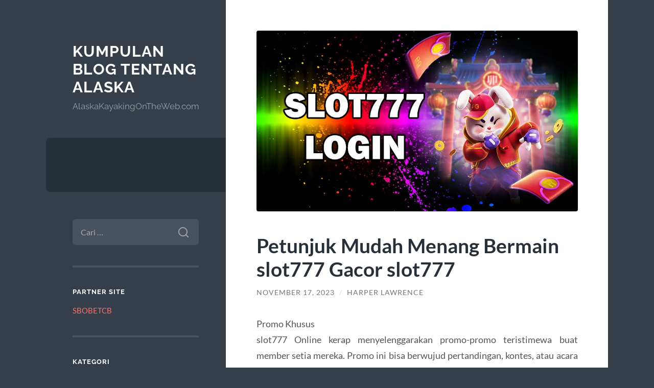

--- FILE ---
content_type: text/html; charset=UTF-8
request_url: https://alaskakayakingontheweb.com/petunjuk-mudah-menang-bermain-slot777-gacor-slot777/
body_size: 12975
content:
<!DOCTYPE html>

<html lang="id">

	<head>

		<meta charset="UTF-8">
		<meta name="viewport" content="width=device-width, initial-scale=1.0" >

		<link rel="profile" href="https://gmpg.org/xfn/11">

		<script type="text/javascript">
/* <![CDATA[ */
(()=>{var e={};e.g=function(){if("object"==typeof globalThis)return globalThis;try{return this||new Function("return this")()}catch(e){if("object"==typeof window)return window}}(),function({ampUrl:n,isCustomizePreview:t,isAmpDevMode:r,noampQueryVarName:o,noampQueryVarValue:s,disabledStorageKey:i,mobileUserAgents:a,regexRegex:c}){if("undefined"==typeof sessionStorage)return;const d=new RegExp(c);if(!a.some((e=>{const n=e.match(d);return!(!n||!new RegExp(n[1],n[2]).test(navigator.userAgent))||navigator.userAgent.includes(e)})))return;e.g.addEventListener("DOMContentLoaded",(()=>{const e=document.getElementById("amp-mobile-version-switcher");if(!e)return;e.hidden=!1;const n=e.querySelector("a[href]");n&&n.addEventListener("click",(()=>{sessionStorage.removeItem(i)}))}));const g=r&&["paired-browsing-non-amp","paired-browsing-amp"].includes(window.name);if(sessionStorage.getItem(i)||t||g)return;const u=new URL(location.href),m=new URL(n);m.hash=u.hash,u.searchParams.has(o)&&s===u.searchParams.get(o)?sessionStorage.setItem(i,"1"):m.href!==u.href&&(window.stop(),location.replace(m.href))}({"ampUrl":"https:\/\/alaskakayakingontheweb.com\/petunjuk-mudah-menang-bermain-slot777-gacor-slot777\/?amp=1","noampQueryVarName":"noamp","noampQueryVarValue":"mobile","disabledStorageKey":"amp_mobile_redirect_disabled","mobileUserAgents":["Mobile","Android","Silk\/","Kindle","BlackBerry","Opera Mini","Opera Mobi"],"regexRegex":"^\\\/((?:.|\\n)+)\\\/([i]*)$","isCustomizePreview":false,"isAmpDevMode":false})})();
/* ]]> */
</script>
<meta name='robots' content='index, follow, max-image-preview:large, max-snippet:-1, max-video-preview:-1' />

	<!-- This site is optimized with the Yoast SEO plugin v26.8 - https://yoast.com/product/yoast-seo-wordpress/ -->
	<title>Petunjuk Mudah Menang Bermain slot777 Gacor slot777 - Kumpulan Blog Tentang Alaska</title>
	<link rel="canonical" href="https://alaskakayakingontheweb.com/petunjuk-mudah-menang-bermain-slot777-gacor-slot777/" />
	<meta property="og:locale" content="id_ID" />
	<meta property="og:type" content="article" />
	<meta property="og:title" content="Petunjuk Mudah Menang Bermain slot777 Gacor slot777 - Kumpulan Blog Tentang Alaska" />
	<meta property="og:description" content="Promo Khusus slot777 Online kerap menyelenggarakan promo-promo teristimewa buat member setia mereka. Promo ini bisa berwujud pertandingan, kontes, atau acara khusus lainnya dengan hadiah menarik seperti uang tunai, smartphone, atau hadiah yang lainnya. Bonus Referal Pemain dapat mendapatkan bonus dengan mengundang teman atau kenalan untuk masuk dan bermain di situs ini. Bonus referal bakal diserahkan [&hellip;]" />
	<meta property="og:url" content="https://alaskakayakingontheweb.com/petunjuk-mudah-menang-bermain-slot777-gacor-slot777/" />
	<meta property="og:site_name" content="Kumpulan Blog Tentang Alaska" />
	<meta property="article:published_time" content="2023-11-17T13:57:27+00:00" />
	<meta property="article:modified_time" content="2023-11-17T13:57:28+00:00" />
	<meta property="og:image" content="https://alaskakayakingontheweb.com/wp-content/uploads/2023/11/ceriabet-2.jpg" />
	<meta property="og:image:width" content="960" />
	<meta property="og:image:height" content="540" />
	<meta property="og:image:type" content="image/jpeg" />
	<meta name="author" content="Harper Lawrence" />
	<meta name="twitter:card" content="summary_large_image" />
	<meta name="twitter:label1" content="Ditulis oleh" />
	<meta name="twitter:data1" content="Harper Lawrence" />
	<meta name="twitter:label2" content="Estimasi waktu membaca" />
	<meta name="twitter:data2" content="3 menit" />
	<script type="application/ld+json" class="yoast-schema-graph">{"@context":"https://schema.org","@graph":[{"@type":"Article","@id":"https://alaskakayakingontheweb.com/petunjuk-mudah-menang-bermain-slot777-gacor-slot777/#article","isPartOf":{"@id":"https://alaskakayakingontheweb.com/petunjuk-mudah-menang-bermain-slot777-gacor-slot777/"},"author":{"name":"Harper Lawrence","@id":"https://alaskakayakingontheweb.com/#/schema/person/80e35535ad2341ce2cb78383219775a3"},"headline":"Petunjuk Mudah Menang Bermain slot777 Gacor slot777","datePublished":"2023-11-17T13:57:27+00:00","dateModified":"2023-11-17T13:57:28+00:00","mainEntityOfPage":{"@id":"https://alaskakayakingontheweb.com/petunjuk-mudah-menang-bermain-slot777-gacor-slot777/"},"wordCount":507,"image":{"@id":"https://alaskakayakingontheweb.com/petunjuk-mudah-menang-bermain-slot777-gacor-slot777/#primaryimage"},"thumbnailUrl":"https://alaskakayakingontheweb.com/wp-content/uploads/2023/11/ceriabet-2.jpg","articleSection":["Blog"],"inLanguage":"id"},{"@type":"WebPage","@id":"https://alaskakayakingontheweb.com/petunjuk-mudah-menang-bermain-slot777-gacor-slot777/","url":"https://alaskakayakingontheweb.com/petunjuk-mudah-menang-bermain-slot777-gacor-slot777/","name":"Petunjuk Mudah Menang Bermain slot777 Gacor slot777 - Kumpulan Blog Tentang Alaska","isPartOf":{"@id":"https://alaskakayakingontheweb.com/#website"},"primaryImageOfPage":{"@id":"https://alaskakayakingontheweb.com/petunjuk-mudah-menang-bermain-slot777-gacor-slot777/#primaryimage"},"image":{"@id":"https://alaskakayakingontheweb.com/petunjuk-mudah-menang-bermain-slot777-gacor-slot777/#primaryimage"},"thumbnailUrl":"https://alaskakayakingontheweb.com/wp-content/uploads/2023/11/ceriabet-2.jpg","datePublished":"2023-11-17T13:57:27+00:00","dateModified":"2023-11-17T13:57:28+00:00","author":{"@id":"https://alaskakayakingontheweb.com/#/schema/person/80e35535ad2341ce2cb78383219775a3"},"breadcrumb":{"@id":"https://alaskakayakingontheweb.com/petunjuk-mudah-menang-bermain-slot777-gacor-slot777/#breadcrumb"},"inLanguage":"id","potentialAction":[{"@type":"ReadAction","target":["https://alaskakayakingontheweb.com/petunjuk-mudah-menang-bermain-slot777-gacor-slot777/"]}]},{"@type":"ImageObject","inLanguage":"id","@id":"https://alaskakayakingontheweb.com/petunjuk-mudah-menang-bermain-slot777-gacor-slot777/#primaryimage","url":"https://alaskakayakingontheweb.com/wp-content/uploads/2023/11/ceriabet-2.jpg","contentUrl":"https://alaskakayakingontheweb.com/wp-content/uploads/2023/11/ceriabet-2.jpg","width":960,"height":540},{"@type":"BreadcrumbList","@id":"https://alaskakayakingontheweb.com/petunjuk-mudah-menang-bermain-slot777-gacor-slot777/#breadcrumb","itemListElement":[{"@type":"ListItem","position":1,"name":"Beranda","item":"https://alaskakayakingontheweb.com/"},{"@type":"ListItem","position":2,"name":"Petunjuk Mudah Menang Bermain slot777 Gacor slot777"}]},{"@type":"WebSite","@id":"https://alaskakayakingontheweb.com/#website","url":"https://alaskakayakingontheweb.com/","name":"Kumpulan Blog Tentang Alaska","description":"AlaskaKayakingOnTheWeb.com","potentialAction":[{"@type":"SearchAction","target":{"@type":"EntryPoint","urlTemplate":"https://alaskakayakingontheweb.com/?s={search_term_string}"},"query-input":{"@type":"PropertyValueSpecification","valueRequired":true,"valueName":"search_term_string"}}],"inLanguage":"id"},{"@type":"Person","@id":"https://alaskakayakingontheweb.com/#/schema/person/80e35535ad2341ce2cb78383219775a3","name":"Harper Lawrence","image":{"@type":"ImageObject","inLanguage":"id","@id":"https://alaskakayakingontheweb.com/#/schema/person/image/","url":"https://secure.gravatar.com/avatar/d551af859634aa835b3ba8607559f8de2710235a4c4917431d8f26fb0a303f43?s=96&d=mm&r=g","contentUrl":"https://secure.gravatar.com/avatar/d551af859634aa835b3ba8607559f8de2710235a4c4917431d8f26fb0a303f43?s=96&d=mm&r=g","caption":"Harper Lawrence"},"sameAs":["http://alaskakayakingontheweb.com"],"url":"https://alaskakayakingontheweb.com/author/admin/"}]}</script>
	<!-- / Yoast SEO plugin. -->


<link rel="alternate" type="application/rss+xml" title="Kumpulan Blog Tentang Alaska &raquo; Feed" href="https://alaskakayakingontheweb.com/feed/" />
<link rel="alternate" type="application/rss+xml" title="Kumpulan Blog Tentang Alaska &raquo; Umpan Komentar" href="https://alaskakayakingontheweb.com/comments/feed/" />
<link rel="alternate" title="oEmbed (JSON)" type="application/json+oembed" href="https://alaskakayakingontheweb.com/wp-json/oembed/1.0/embed?url=https%3A%2F%2Falaskakayakingontheweb.com%2Fpetunjuk-mudah-menang-bermain-slot777-gacor-slot777%2F" />
<link rel="alternate" title="oEmbed (XML)" type="text/xml+oembed" href="https://alaskakayakingontheweb.com/wp-json/oembed/1.0/embed?url=https%3A%2F%2Falaskakayakingontheweb.com%2Fpetunjuk-mudah-menang-bermain-slot777-gacor-slot777%2F&#038;format=xml" />
<style id='wp-img-auto-sizes-contain-inline-css' type='text/css'>
img:is([sizes=auto i],[sizes^="auto," i]){contain-intrinsic-size:3000px 1500px}
/*# sourceURL=wp-img-auto-sizes-contain-inline-css */
</style>
<style id='wp-emoji-styles-inline-css' type='text/css'>

	img.wp-smiley, img.emoji {
		display: inline !important;
		border: none !important;
		box-shadow: none !important;
		height: 1em !important;
		width: 1em !important;
		margin: 0 0.07em !important;
		vertical-align: -0.1em !important;
		background: none !important;
		padding: 0 !important;
	}
/*# sourceURL=wp-emoji-styles-inline-css */
</style>
<style id='wp-block-library-inline-css' type='text/css'>
:root{--wp-block-synced-color:#7a00df;--wp-block-synced-color--rgb:122,0,223;--wp-bound-block-color:var(--wp-block-synced-color);--wp-editor-canvas-background:#ddd;--wp-admin-theme-color:#007cba;--wp-admin-theme-color--rgb:0,124,186;--wp-admin-theme-color-darker-10:#006ba1;--wp-admin-theme-color-darker-10--rgb:0,107,160.5;--wp-admin-theme-color-darker-20:#005a87;--wp-admin-theme-color-darker-20--rgb:0,90,135;--wp-admin-border-width-focus:2px}@media (min-resolution:192dpi){:root{--wp-admin-border-width-focus:1.5px}}.wp-element-button{cursor:pointer}:root .has-very-light-gray-background-color{background-color:#eee}:root .has-very-dark-gray-background-color{background-color:#313131}:root .has-very-light-gray-color{color:#eee}:root .has-very-dark-gray-color{color:#313131}:root .has-vivid-green-cyan-to-vivid-cyan-blue-gradient-background{background:linear-gradient(135deg,#00d084,#0693e3)}:root .has-purple-crush-gradient-background{background:linear-gradient(135deg,#34e2e4,#4721fb 50%,#ab1dfe)}:root .has-hazy-dawn-gradient-background{background:linear-gradient(135deg,#faaca8,#dad0ec)}:root .has-subdued-olive-gradient-background{background:linear-gradient(135deg,#fafae1,#67a671)}:root .has-atomic-cream-gradient-background{background:linear-gradient(135deg,#fdd79a,#004a59)}:root .has-nightshade-gradient-background{background:linear-gradient(135deg,#330968,#31cdcf)}:root .has-midnight-gradient-background{background:linear-gradient(135deg,#020381,#2874fc)}:root{--wp--preset--font-size--normal:16px;--wp--preset--font-size--huge:42px}.has-regular-font-size{font-size:1em}.has-larger-font-size{font-size:2.625em}.has-normal-font-size{font-size:var(--wp--preset--font-size--normal)}.has-huge-font-size{font-size:var(--wp--preset--font-size--huge)}.has-text-align-center{text-align:center}.has-text-align-left{text-align:left}.has-text-align-right{text-align:right}.has-fit-text{white-space:nowrap!important}#end-resizable-editor-section{display:none}.aligncenter{clear:both}.items-justified-left{justify-content:flex-start}.items-justified-center{justify-content:center}.items-justified-right{justify-content:flex-end}.items-justified-space-between{justify-content:space-between}.screen-reader-text{border:0;clip-path:inset(50%);height:1px;margin:-1px;overflow:hidden;padding:0;position:absolute;width:1px;word-wrap:normal!important}.screen-reader-text:focus{background-color:#ddd;clip-path:none;color:#444;display:block;font-size:1em;height:auto;left:5px;line-height:normal;padding:15px 23px 14px;text-decoration:none;top:5px;width:auto;z-index:100000}html :where(.has-border-color){border-style:solid}html :where([style*=border-top-color]){border-top-style:solid}html :where([style*=border-right-color]){border-right-style:solid}html :where([style*=border-bottom-color]){border-bottom-style:solid}html :where([style*=border-left-color]){border-left-style:solid}html :where([style*=border-width]){border-style:solid}html :where([style*=border-top-width]){border-top-style:solid}html :where([style*=border-right-width]){border-right-style:solid}html :where([style*=border-bottom-width]){border-bottom-style:solid}html :where([style*=border-left-width]){border-left-style:solid}html :where(img[class*=wp-image-]){height:auto;max-width:100%}:where(figure){margin:0 0 1em}html :where(.is-position-sticky){--wp-admin--admin-bar--position-offset:var(--wp-admin--admin-bar--height,0px)}@media screen and (max-width:600px){html :where(.is-position-sticky){--wp-admin--admin-bar--position-offset:0px}}

/*# sourceURL=wp-block-library-inline-css */
</style><style id='global-styles-inline-css' type='text/css'>
:root{--wp--preset--aspect-ratio--square: 1;--wp--preset--aspect-ratio--4-3: 4/3;--wp--preset--aspect-ratio--3-4: 3/4;--wp--preset--aspect-ratio--3-2: 3/2;--wp--preset--aspect-ratio--2-3: 2/3;--wp--preset--aspect-ratio--16-9: 16/9;--wp--preset--aspect-ratio--9-16: 9/16;--wp--preset--color--black: #272F38;--wp--preset--color--cyan-bluish-gray: #abb8c3;--wp--preset--color--white: #fff;--wp--preset--color--pale-pink: #f78da7;--wp--preset--color--vivid-red: #cf2e2e;--wp--preset--color--luminous-vivid-orange: #ff6900;--wp--preset--color--luminous-vivid-amber: #fcb900;--wp--preset--color--light-green-cyan: #7bdcb5;--wp--preset--color--vivid-green-cyan: #00d084;--wp--preset--color--pale-cyan-blue: #8ed1fc;--wp--preset--color--vivid-cyan-blue: #0693e3;--wp--preset--color--vivid-purple: #9b51e0;--wp--preset--color--accent: #FF706C;--wp--preset--color--dark-gray: #444;--wp--preset--color--medium-gray: #666;--wp--preset--color--light-gray: #888;--wp--preset--gradient--vivid-cyan-blue-to-vivid-purple: linear-gradient(135deg,rgb(6,147,227) 0%,rgb(155,81,224) 100%);--wp--preset--gradient--light-green-cyan-to-vivid-green-cyan: linear-gradient(135deg,rgb(122,220,180) 0%,rgb(0,208,130) 100%);--wp--preset--gradient--luminous-vivid-amber-to-luminous-vivid-orange: linear-gradient(135deg,rgb(252,185,0) 0%,rgb(255,105,0) 100%);--wp--preset--gradient--luminous-vivid-orange-to-vivid-red: linear-gradient(135deg,rgb(255,105,0) 0%,rgb(207,46,46) 100%);--wp--preset--gradient--very-light-gray-to-cyan-bluish-gray: linear-gradient(135deg,rgb(238,238,238) 0%,rgb(169,184,195) 100%);--wp--preset--gradient--cool-to-warm-spectrum: linear-gradient(135deg,rgb(74,234,220) 0%,rgb(151,120,209) 20%,rgb(207,42,186) 40%,rgb(238,44,130) 60%,rgb(251,105,98) 80%,rgb(254,248,76) 100%);--wp--preset--gradient--blush-light-purple: linear-gradient(135deg,rgb(255,206,236) 0%,rgb(152,150,240) 100%);--wp--preset--gradient--blush-bordeaux: linear-gradient(135deg,rgb(254,205,165) 0%,rgb(254,45,45) 50%,rgb(107,0,62) 100%);--wp--preset--gradient--luminous-dusk: linear-gradient(135deg,rgb(255,203,112) 0%,rgb(199,81,192) 50%,rgb(65,88,208) 100%);--wp--preset--gradient--pale-ocean: linear-gradient(135deg,rgb(255,245,203) 0%,rgb(182,227,212) 50%,rgb(51,167,181) 100%);--wp--preset--gradient--electric-grass: linear-gradient(135deg,rgb(202,248,128) 0%,rgb(113,206,126) 100%);--wp--preset--gradient--midnight: linear-gradient(135deg,rgb(2,3,129) 0%,rgb(40,116,252) 100%);--wp--preset--font-size--small: 16px;--wp--preset--font-size--medium: 20px;--wp--preset--font-size--large: 24px;--wp--preset--font-size--x-large: 42px;--wp--preset--font-size--regular: 18px;--wp--preset--font-size--larger: 32px;--wp--preset--spacing--20: 0.44rem;--wp--preset--spacing--30: 0.67rem;--wp--preset--spacing--40: 1rem;--wp--preset--spacing--50: 1.5rem;--wp--preset--spacing--60: 2.25rem;--wp--preset--spacing--70: 3.38rem;--wp--preset--spacing--80: 5.06rem;--wp--preset--shadow--natural: 6px 6px 9px rgba(0, 0, 0, 0.2);--wp--preset--shadow--deep: 12px 12px 50px rgba(0, 0, 0, 0.4);--wp--preset--shadow--sharp: 6px 6px 0px rgba(0, 0, 0, 0.2);--wp--preset--shadow--outlined: 6px 6px 0px -3px rgb(255, 255, 255), 6px 6px rgb(0, 0, 0);--wp--preset--shadow--crisp: 6px 6px 0px rgb(0, 0, 0);}:where(.is-layout-flex){gap: 0.5em;}:where(.is-layout-grid){gap: 0.5em;}body .is-layout-flex{display: flex;}.is-layout-flex{flex-wrap: wrap;align-items: center;}.is-layout-flex > :is(*, div){margin: 0;}body .is-layout-grid{display: grid;}.is-layout-grid > :is(*, div){margin: 0;}:where(.wp-block-columns.is-layout-flex){gap: 2em;}:where(.wp-block-columns.is-layout-grid){gap: 2em;}:where(.wp-block-post-template.is-layout-flex){gap: 1.25em;}:where(.wp-block-post-template.is-layout-grid){gap: 1.25em;}.has-black-color{color: var(--wp--preset--color--black) !important;}.has-cyan-bluish-gray-color{color: var(--wp--preset--color--cyan-bluish-gray) !important;}.has-white-color{color: var(--wp--preset--color--white) !important;}.has-pale-pink-color{color: var(--wp--preset--color--pale-pink) !important;}.has-vivid-red-color{color: var(--wp--preset--color--vivid-red) !important;}.has-luminous-vivid-orange-color{color: var(--wp--preset--color--luminous-vivid-orange) !important;}.has-luminous-vivid-amber-color{color: var(--wp--preset--color--luminous-vivid-amber) !important;}.has-light-green-cyan-color{color: var(--wp--preset--color--light-green-cyan) !important;}.has-vivid-green-cyan-color{color: var(--wp--preset--color--vivid-green-cyan) !important;}.has-pale-cyan-blue-color{color: var(--wp--preset--color--pale-cyan-blue) !important;}.has-vivid-cyan-blue-color{color: var(--wp--preset--color--vivid-cyan-blue) !important;}.has-vivid-purple-color{color: var(--wp--preset--color--vivid-purple) !important;}.has-black-background-color{background-color: var(--wp--preset--color--black) !important;}.has-cyan-bluish-gray-background-color{background-color: var(--wp--preset--color--cyan-bluish-gray) !important;}.has-white-background-color{background-color: var(--wp--preset--color--white) !important;}.has-pale-pink-background-color{background-color: var(--wp--preset--color--pale-pink) !important;}.has-vivid-red-background-color{background-color: var(--wp--preset--color--vivid-red) !important;}.has-luminous-vivid-orange-background-color{background-color: var(--wp--preset--color--luminous-vivid-orange) !important;}.has-luminous-vivid-amber-background-color{background-color: var(--wp--preset--color--luminous-vivid-amber) !important;}.has-light-green-cyan-background-color{background-color: var(--wp--preset--color--light-green-cyan) !important;}.has-vivid-green-cyan-background-color{background-color: var(--wp--preset--color--vivid-green-cyan) !important;}.has-pale-cyan-blue-background-color{background-color: var(--wp--preset--color--pale-cyan-blue) !important;}.has-vivid-cyan-blue-background-color{background-color: var(--wp--preset--color--vivid-cyan-blue) !important;}.has-vivid-purple-background-color{background-color: var(--wp--preset--color--vivid-purple) !important;}.has-black-border-color{border-color: var(--wp--preset--color--black) !important;}.has-cyan-bluish-gray-border-color{border-color: var(--wp--preset--color--cyan-bluish-gray) !important;}.has-white-border-color{border-color: var(--wp--preset--color--white) !important;}.has-pale-pink-border-color{border-color: var(--wp--preset--color--pale-pink) !important;}.has-vivid-red-border-color{border-color: var(--wp--preset--color--vivid-red) !important;}.has-luminous-vivid-orange-border-color{border-color: var(--wp--preset--color--luminous-vivid-orange) !important;}.has-luminous-vivid-amber-border-color{border-color: var(--wp--preset--color--luminous-vivid-amber) !important;}.has-light-green-cyan-border-color{border-color: var(--wp--preset--color--light-green-cyan) !important;}.has-vivid-green-cyan-border-color{border-color: var(--wp--preset--color--vivid-green-cyan) !important;}.has-pale-cyan-blue-border-color{border-color: var(--wp--preset--color--pale-cyan-blue) !important;}.has-vivid-cyan-blue-border-color{border-color: var(--wp--preset--color--vivid-cyan-blue) !important;}.has-vivid-purple-border-color{border-color: var(--wp--preset--color--vivid-purple) !important;}.has-vivid-cyan-blue-to-vivid-purple-gradient-background{background: var(--wp--preset--gradient--vivid-cyan-blue-to-vivid-purple) !important;}.has-light-green-cyan-to-vivid-green-cyan-gradient-background{background: var(--wp--preset--gradient--light-green-cyan-to-vivid-green-cyan) !important;}.has-luminous-vivid-amber-to-luminous-vivid-orange-gradient-background{background: var(--wp--preset--gradient--luminous-vivid-amber-to-luminous-vivid-orange) !important;}.has-luminous-vivid-orange-to-vivid-red-gradient-background{background: var(--wp--preset--gradient--luminous-vivid-orange-to-vivid-red) !important;}.has-very-light-gray-to-cyan-bluish-gray-gradient-background{background: var(--wp--preset--gradient--very-light-gray-to-cyan-bluish-gray) !important;}.has-cool-to-warm-spectrum-gradient-background{background: var(--wp--preset--gradient--cool-to-warm-spectrum) !important;}.has-blush-light-purple-gradient-background{background: var(--wp--preset--gradient--blush-light-purple) !important;}.has-blush-bordeaux-gradient-background{background: var(--wp--preset--gradient--blush-bordeaux) !important;}.has-luminous-dusk-gradient-background{background: var(--wp--preset--gradient--luminous-dusk) !important;}.has-pale-ocean-gradient-background{background: var(--wp--preset--gradient--pale-ocean) !important;}.has-electric-grass-gradient-background{background: var(--wp--preset--gradient--electric-grass) !important;}.has-midnight-gradient-background{background: var(--wp--preset--gradient--midnight) !important;}.has-small-font-size{font-size: var(--wp--preset--font-size--small) !important;}.has-medium-font-size{font-size: var(--wp--preset--font-size--medium) !important;}.has-large-font-size{font-size: var(--wp--preset--font-size--large) !important;}.has-x-large-font-size{font-size: var(--wp--preset--font-size--x-large) !important;}
/*# sourceURL=global-styles-inline-css */
</style>

<style id='classic-theme-styles-inline-css' type='text/css'>
/*! This file is auto-generated */
.wp-block-button__link{color:#fff;background-color:#32373c;border-radius:9999px;box-shadow:none;text-decoration:none;padding:calc(.667em + 2px) calc(1.333em + 2px);font-size:1.125em}.wp-block-file__button{background:#32373c;color:#fff;text-decoration:none}
/*# sourceURL=/wp-includes/css/classic-themes.min.css */
</style>
<link rel='stylesheet' id='wilson_fonts-css' href='https://alaskakayakingontheweb.com/wp-content/themes/wilson/assets/css/fonts.css?ver=6.9' type='text/css' media='all' />
<link rel='stylesheet' id='wilson_style-css' href='https://alaskakayakingontheweb.com/wp-content/themes/wilson/style.css?ver=2.1.3' type='text/css' media='all' />
<script type="text/javascript" src="https://alaskakayakingontheweb.com/wp-includes/js/jquery/jquery.min.js?ver=3.7.1" id="jquery-core-js"></script>
<script type="text/javascript" src="https://alaskakayakingontheweb.com/wp-includes/js/jquery/jquery-migrate.min.js?ver=3.4.1" id="jquery-migrate-js"></script>
<script type="text/javascript" src="https://alaskakayakingontheweb.com/wp-content/themes/wilson/assets/js/global.js?ver=2.1.3" id="wilson_global-js"></script>
<link rel="https://api.w.org/" href="https://alaskakayakingontheweb.com/wp-json/" /><link rel="alternate" title="JSON" type="application/json" href="https://alaskakayakingontheweb.com/wp-json/wp/v2/posts/1147" /><link rel="EditURI" type="application/rsd+xml" title="RSD" href="https://alaskakayakingontheweb.com/xmlrpc.php?rsd" />
<meta name="generator" content="WordPress 6.9" />
<link rel='shortlink' href='https://alaskakayakingontheweb.com/?p=1147' />
<link rel="alternate" type="text/html" media="only screen and (max-width: 640px)" href="https://alaskakayakingontheweb.com/petunjuk-mudah-menang-bermain-slot777-gacor-slot777/?amp=1"><link rel="amphtml" href="https://alaskakayakingontheweb.com/petunjuk-mudah-menang-bermain-slot777-gacor-slot777/?amp=1"><style>#amp-mobile-version-switcher{left:0;position:absolute;width:100%;z-index:100}#amp-mobile-version-switcher>a{background-color:#444;border:0;color:#eaeaea;display:block;font-family:-apple-system,BlinkMacSystemFont,Segoe UI,Roboto,Oxygen-Sans,Ubuntu,Cantarell,Helvetica Neue,sans-serif;font-size:16px;font-weight:600;padding:15px 0;text-align:center;-webkit-text-decoration:none;text-decoration:none}#amp-mobile-version-switcher>a:active,#amp-mobile-version-switcher>a:focus,#amp-mobile-version-switcher>a:hover{-webkit-text-decoration:underline;text-decoration:underline}</style>
	</head>
	
	<body class="wp-singular post-template-default single single-post postid-1147 single-format-standard wp-theme-wilson">

		
		<a class="skip-link button" href="#site-content">Skip to the content</a>
	
		<div class="wrapper">
	
			<header class="sidebar" id="site-header">
							
				<div class="blog-header">

									
						<div class="blog-info">
						
															<div class="blog-title">
									<a href="https://alaskakayakingontheweb.com" rel="home">Kumpulan Blog Tentang Alaska</a>
								</div>
														
															<p class="blog-description">AlaskaKayakingOnTheWeb.com</p>
													
						</div><!-- .blog-info -->
						
					
				</div><!-- .blog-header -->
				
				<div class="nav-toggle toggle">
				
					<p>
						<span class="show">Show menu</span>
						<span class="hide">Hide menu</span>
					</p>
				
					<div class="bars">
							
						<div class="bar"></div>
						<div class="bar"></div>
						<div class="bar"></div>
						
						<div class="clear"></div>
						
					</div><!-- .bars -->
				
				</div><!-- .nav-toggle -->
				
				<div class="blog-menu">
			
					<ul class="navigation">
					
																		
					</ul><!-- .navigation -->
				</div><!-- .blog-menu -->
				
				<div class="mobile-menu">
						 
					<ul class="navigation">
					
												
					</ul>
					 
				</div><!-- .mobile-menu -->
				
				
					<div class="widgets" role="complementary">
					
						<div id="search-2" class="widget widget_search"><div class="widget-content"><form role="search" method="get" class="search-form" action="https://alaskakayakingontheweb.com/">
				<label>
					<span class="screen-reader-text">Cari untuk:</span>
					<input type="search" class="search-field" placeholder="Cari &hellip;" value="" name="s" />
				</label>
				<input type="submit" class="search-submit" value="Cari" />
			</form></div></div><div id="custom_html-2" class="widget_text widget widget_custom_html"><div class="widget_text widget-content"><h3 class="widget-title">Partner Site</h3><div class="textwidget custom-html-widget"><a href="https://sbobet.digital/">SBOBETCB</a><br/></div></div></div><div id="categories-2" class="widget widget_categories"><div class="widget-content"><h3 class="widget-title">Kategori</h3>
			<ul>
					<li class="cat-item cat-item-915"><a href="https://alaskakayakingontheweb.com/category/airbet88/">Airbet88</a>
</li>
	<li class="cat-item cat-item-4"><a href="https://alaskakayakingontheweb.com/category/alaska/">Alaska</a>
</li>
	<li class="cat-item cat-item-2"><a href="https://alaskakayakingontheweb.com/category/blog/">Blog</a>
</li>
	<li class="cat-item cat-item-771"><a href="https://alaskakayakingontheweb.com/category/gates-of-olympus/">Gates Of Olympus</a>
</li>
	<li class="cat-item cat-item-3"><a href="https://alaskakayakingontheweb.com/category/kayak/">Kayak</a>
</li>
	<li class="cat-item cat-item-823"><a href="https://alaskakayakingontheweb.com/category/mahjong-ways/">mahjong ways</a>
</li>
	<li class="cat-item cat-item-424"><a href="https://alaskakayakingontheweb.com/category/sbboet/">sbboet</a>
</li>
	<li class="cat-item cat-item-425"><a href="https://alaskakayakingontheweb.com/category/sbobet/">sbobet</a>
</li>
	<li class="cat-item cat-item-401"><a href="https://alaskakayakingontheweb.com/category/slot/">slot</a>
</li>
	<li class="cat-item cat-item-807"><a href="https://alaskakayakingontheweb.com/category/slot-bet-100/">slot bet 100</a>
</li>
	<li class="cat-item cat-item-806"><a href="https://alaskakayakingontheweb.com/category/slot-gacor/">slot gacor</a>
</li>
	<li class="cat-item cat-item-398"><a href="https://alaskakayakingontheweb.com/category/slot-nexus/">slot nexus</a>
</li>
	<li class="cat-item cat-item-378"><a href="https://alaskakayakingontheweb.com/category/slot88/">slot88</a>
</li>
	<li class="cat-item cat-item-812"><a href="https://alaskakayakingontheweb.com/category/starlight-princess/">starlight princess</a>
</li>
	<li class="cat-item cat-item-1"><a href="https://alaskakayakingontheweb.com/category/uncategorized/">Uncategorized</a>
</li>
	<li class="cat-item cat-item-24"><a href="https://alaskakayakingontheweb.com/category/wisata/">Wisata</a>
</li>
			</ul>

			</div></div>
		<div id="recent-posts-2" class="widget widget_recent_entries"><div class="widget-content">
		<h3 class="widget-title">Pos-pos Terbaru</h3>
		<ul>
											<li>
					<a href="https://alaskakayakingontheweb.com/link-slot-gacor-menjadi-solusi-pemain-untuk-mencari-slot-gampang-menang/">Link Slot Gacor Menjadi Solusi Pemain untuk Mencari Slot Gampang Menang</a>
									</li>
											<li>
					<a href="https://alaskakayakingontheweb.com/airbet88-dan-peranannya-dalam-tren-slot-online-masa-kini/">Airbet88 dan Peranannya dalam Tren Slot Online Masa Kini</a>
									</li>
											<li>
					<a href="https://alaskakayakingontheweb.com/strategi-reset-pola-mahjong-ways-kapan-harus-keluar-dan-masuk-room-kembali/">Strategi Reset Pola Mahjong Ways: Kapan Harus Keluar dan Masuk Room Kembali?</a>
									</li>
											<li>
					<a href="https://alaskakayakingontheweb.com/mapan99-scatter-semakin-intens-wild-mulai-melekat-pola-hangat-mengarah-ke-mode-panas/">MAPAN99: Scatter Semakin Intens, Wild Mulai Melekat, Pola Hangat Mengarah ke Mode Panas</a>
									</li>
											<li>
					<a href="https://alaskakayakingontheweb.com/rahasia-mengubah-bonus-new-member-menjadi-profit-konsisten/">Rahasia Mengubah Bonus New Member Menjadi Profit Konsisten</a>
									</li>
					</ul>

		</div></div><div id="tag_cloud-2" class="widget widget_tag_cloud"><div class="widget-content"><h3 class="widget-title">Tag</h3><div class="tagcloud"><a href="https://alaskakayakingontheweb.com/tag/alaska/" class="tag-cloud-link tag-link-17 tag-link-position-1" style="font-size: 9.7701149425287pt;" aria-label="alaska (12 item)">alaska</a>
<a href="https://alaskakayakingontheweb.com/tag/bonus-new-member/" class="tag-cloud-link tag-link-191 tag-link-position-2" style="font-size: 14.114942528736pt;" aria-label="bonus new member (23 item)">bonus new member</a>
<a href="https://alaskakayakingontheweb.com/tag/bonus-new-member-100/" class="tag-cloud-link tag-link-192 tag-link-position-3" style="font-size: 9.7701149425287pt;" aria-label="bonus new member 100 (12 item)">bonus new member 100</a>
<a href="https://alaskakayakingontheweb.com/tag/daftar-gadunslot/" class="tag-cloud-link tag-link-413 tag-link-position-4" style="font-size: 8.6436781609195pt;" aria-label="Daftar GADUNSLOT (10 item)">Daftar GADUNSLOT</a>
<a href="https://alaskakayakingontheweb.com/tag/gadunslot/" class="tag-cloud-link tag-link-410 tag-link-position-5" style="font-size: 10.413793103448pt;" aria-label="GADUNSLOT (13 item)">GADUNSLOT</a>
<a href="https://alaskakayakingontheweb.com/tag/gadun-slot/" class="tag-cloud-link tag-link-412 tag-link-position-6" style="font-size: 9.2873563218391pt;" aria-label="GADUN SLOT (11 item)">GADUN SLOT</a>
<a href="https://alaskakayakingontheweb.com/tag/gates-of-olympus/" class="tag-cloud-link tag-link-427 tag-link-position-7" style="font-size: 8.6436781609195pt;" aria-label="gates of olympus (10 item)">gates of olympus</a>
<a href="https://alaskakayakingontheweb.com/tag/joker123/" class="tag-cloud-link tag-link-201 tag-link-position-8" style="font-size: 8.6436781609195pt;" aria-label="joker123 (10 item)">joker123</a>
<a href="https://alaskakayakingontheweb.com/tag/judi-bola/" class="tag-cloud-link tag-link-372 tag-link-position-9" style="font-size: 13.149425287356pt;" aria-label="judi bola (20 item)">judi bola</a>
<a href="https://alaskakayakingontheweb.com/tag/judi-online/" class="tag-cloud-link tag-link-176 tag-link-position-10" style="font-size: 9.2873563218391pt;" aria-label="judi online (11 item)">judi online</a>
<a href="https://alaskakayakingontheweb.com/tag/link-slot-gacor/" class="tag-cloud-link tag-link-116 tag-link-position-11" style="font-size: 9.2873563218391pt;" aria-label="Link slot gacor (11 item)">Link slot gacor</a>
<a href="https://alaskakayakingontheweb.com/tag/mahjong-slot/" class="tag-cloud-link tag-link-355 tag-link-position-12" style="font-size: 9.2873563218391pt;" aria-label="mahjong slot (11 item)">mahjong slot</a>
<a href="https://alaskakayakingontheweb.com/tag/mahjong-ways/" class="tag-cloud-link tag-link-426 tag-link-position-13" style="font-size: 9.2873563218391pt;" aria-label="mahjong ways (11 item)">mahjong ways</a>
<a href="https://alaskakayakingontheweb.com/tag/mahjong-ways-2/" class="tag-cloud-link tag-link-456 tag-link-position-14" style="font-size: 8.6436781609195pt;" aria-label="mahjong ways 2 (10 item)">mahjong ways 2</a>
<a href="https://alaskakayakingontheweb.com/tag/olympus-1000/" class="tag-cloud-link tag-link-636 tag-link-position-15" style="font-size: 8.6436781609195pt;" aria-label="olympus 1000 (10 item)">olympus 1000</a>
<a href="https://alaskakayakingontheweb.com/tag/sbobet/" class="tag-cloud-link tag-link-178 tag-link-position-16" style="font-size: 15.885057471264pt;" aria-label="sbobet (30 item)">sbobet</a>
<a href="https://alaskakayakingontheweb.com/tag/sbobet88/" class="tag-cloud-link tag-link-273 tag-link-position-17" style="font-size: 14.597701149425pt;" aria-label="sbobet88 (25 item)">sbobet88</a>
<a href="https://alaskakayakingontheweb.com/tag/situs-judi-bola/" class="tag-cloud-link tag-link-389 tag-link-position-18" style="font-size: 11.701149425287pt;" aria-label="situs judi bola (16 item)">situs judi bola</a>
<a href="https://alaskakayakingontheweb.com/tag/situs-slot/" class="tag-cloud-link tag-link-407 tag-link-position-19" style="font-size: 9.7701149425287pt;" aria-label="situs slot (12 item)">situs slot</a>
<a href="https://alaskakayakingontheweb.com/tag/situs-slot-gacor/" class="tag-cloud-link tag-link-112 tag-link-position-20" style="font-size: 12.827586206897pt;" aria-label="Situs Slot Gacor (19 item)">Situs Slot Gacor</a>
<a href="https://alaskakayakingontheweb.com/tag/slot/" class="tag-cloud-link tag-link-108 tag-link-position-21" style="font-size: 21.35632183908pt;" aria-label="slot (67 item)">slot</a>
<a href="https://alaskakayakingontheweb.com/tag/slot777/" class="tag-cloud-link tag-link-324 tag-link-position-22" style="font-size: 13.149425287356pt;" aria-label="slot777 (20 item)">slot777</a>
<a href="https://alaskakayakingontheweb.com/tag/slot-777/" class="tag-cloud-link tag-link-316 tag-link-position-23" style="font-size: 8.6436781609195pt;" aria-label="slot 777 (10 item)">slot 777</a>
<a href="https://alaskakayakingontheweb.com/tag/slot-bet-100/" class="tag-cloud-link tag-link-309 tag-link-position-24" style="font-size: 12.505747126437pt;" aria-label="Slot Bet 100 (18 item)">Slot Bet 100</a>
<a href="https://alaskakayakingontheweb.com/tag/slot-bet-100-perak/" class="tag-cloud-link tag-link-312 tag-link-position-25" style="font-size: 8.6436781609195pt;" aria-label="Slot Bet 100 Perak (10 item)">Slot Bet 100 Perak</a>
<a href="https://alaskakayakingontheweb.com/tag/slot-bet-200/" class="tag-cloud-link tag-link-310 tag-link-position-26" style="font-size: 11.701149425287pt;" aria-label="Slot Bet 200 (16 item)">Slot Bet 200</a>
<a href="https://alaskakayakingontheweb.com/tag/slot-bet-kecil/" class="tag-cloud-link tag-link-386 tag-link-position-27" style="font-size: 12.183908045977pt;" aria-label="slot bet kecil (17 item)">slot bet kecil</a>
<a href="https://alaskakayakingontheweb.com/tag/slot-bonus/" class="tag-cloud-link tag-link-147 tag-link-position-28" style="font-size: 11.701149425287pt;" aria-label="slot bonus (16 item)">slot bonus</a>
<a href="https://alaskakayakingontheweb.com/tag/slot-bonus-new-member/" class="tag-cloud-link tag-link-167 tag-link-position-29" style="font-size: 8.6436781609195pt;" aria-label="Slot Bonus new member (10 item)">Slot Bonus new member</a>
<a href="https://alaskakayakingontheweb.com/tag/slot-deposit-10-ribu/" class="tag-cloud-link tag-link-441 tag-link-position-30" style="font-size: 8pt;" aria-label="slot deposit 10 ribu (9 item)">slot deposit 10 ribu</a>
<a href="https://alaskakayakingontheweb.com/tag/slot-gacor/" class="tag-cloud-link tag-link-107 tag-link-position-31" style="font-size: 22pt;" aria-label="slot gacor (73 item)">slot gacor</a>
<a href="https://alaskakayakingontheweb.com/tag/slot-gacor-777/" class="tag-cloud-link tag-link-326 tag-link-position-32" style="font-size: 8pt;" aria-label="slot gacor 777 (9 item)">slot gacor 777</a>
<a href="https://alaskakayakingontheweb.com/tag/slot-gacor-gampang-menang/" class="tag-cloud-link tag-link-114 tag-link-position-33" style="font-size: 12.827586206897pt;" aria-label="Slot Gacor Gampang Menang (19 item)">Slot Gacor Gampang Menang</a>
<a href="https://alaskakayakingontheweb.com/tag/slot-gacor-hari-ini/" class="tag-cloud-link tag-link-105 tag-link-position-34" style="font-size: 13.793103448276pt;" aria-label="slot gacor hari ini (22 item)">slot gacor hari ini</a>
<a href="https://alaskakayakingontheweb.com/tag/slot-gacor-maxwin/" class="tag-cloud-link tag-link-117 tag-link-position-35" style="font-size: 8.6436781609195pt;" aria-label="Slot gacor maxwin (10 item)">Slot gacor maxwin</a>
<a href="https://alaskakayakingontheweb.com/tag/slot-mahjong/" class="tag-cloud-link tag-link-451 tag-link-position-36" style="font-size: 11.218390804598pt;" aria-label="slot mahjong (15 item)">slot mahjong</a>
<a href="https://alaskakayakingontheweb.com/tag/slot-mahjong-ways/" class="tag-cloud-link tag-link-276 tag-link-position-37" style="font-size: 8.6436781609195pt;" aria-label="slot mahjong ways (10 item)">slot mahjong ways</a>
<a href="https://alaskakayakingontheweb.com/tag/slot-online/" class="tag-cloud-link tag-link-113 tag-link-position-38" style="font-size: 20.712643678161pt;" aria-label="Slot Online (61 item)">Slot Online</a>
<a href="https://alaskakayakingontheweb.com/tag/slot-server-thailand/" class="tag-cloud-link tag-link-332 tag-link-position-39" style="font-size: 8.6436781609195pt;" aria-label="slot server thailand (10 item)">slot server thailand</a>
<a href="https://alaskakayakingontheweb.com/tag/slot-spaceman/" class="tag-cloud-link tag-link-525 tag-link-position-40" style="font-size: 14.114942528736pt;" aria-label="Slot Spaceman (23 item)">Slot Spaceman</a>
<a href="https://alaskakayakingontheweb.com/tag/slot-terbaru/" class="tag-cloud-link tag-link-104 tag-link-position-41" style="font-size: 8pt;" aria-label="Slot Terbaru (9 item)">Slot Terbaru</a>
<a href="https://alaskakayakingontheweb.com/tag/slot-thailand/" class="tag-cloud-link tag-link-404 tag-link-position-42" style="font-size: 12.505747126437pt;" aria-label="slot thailand (18 item)">slot thailand</a>
<a href="https://alaskakayakingontheweb.com/tag/spaceman/" class="tag-cloud-link tag-link-524 tag-link-position-43" style="font-size: 14.919540229885pt;" aria-label="Spaceman (26 item)">Spaceman</a>
<a href="https://alaskakayakingontheweb.com/tag/spaceman-pragmatic/" class="tag-cloud-link tag-link-574 tag-link-position-44" style="font-size: 10.413793103448pt;" aria-label="spaceman pragmatic (13 item)">spaceman pragmatic</a>
<a href="https://alaskakayakingontheweb.com/tag/spaceman-slot/" class="tag-cloud-link tag-link-523 tag-link-position-45" style="font-size: 15.241379310345pt;" aria-label="Spaceman Slot (27 item)">Spaceman Slot</a></div>
</div></div>						
					</div><!-- .widgets -->
					
													
			</header><!-- .sidebar -->

			<main class="content" id="site-content">	
		<div class="posts">
	
			<article id="post-1147" class="post-1147 post type-post status-publish format-standard has-post-thumbnail hentry category-blog">
			
								
					<figure class="featured-media">
						
						<img width="788" height="443" src="https://alaskakayakingontheweb.com/wp-content/uploads/2023/11/ceriabet-2.jpg" class="attachment-post-thumbnail size-post-thumbnail wp-post-image" alt="" decoding="async" fetchpriority="high" srcset="https://alaskakayakingontheweb.com/wp-content/uploads/2023/11/ceriabet-2.jpg 960w, https://alaskakayakingontheweb.com/wp-content/uploads/2023/11/ceriabet-2-300x169.jpg 300w, https://alaskakayakingontheweb.com/wp-content/uploads/2023/11/ceriabet-2-768x432.jpg 768w, https://alaskakayakingontheweb.com/wp-content/uploads/2023/11/ceriabet-2-520x292.jpg 520w, https://alaskakayakingontheweb.com/wp-content/uploads/2023/11/ceriabet-2-610x343.jpg 610w" sizes="(max-width: 788px) 100vw, 788px" />								
					</figure><!-- .featured-media -->
						
							
				<div class="post-inner">

					<div class="post-header">

						
															<h1 class="post-title">Petunjuk Mudah Menang Bermain slot777 Gacor slot777</h1>
							
						
								
		<div class="post-meta">
		
			<span class="post-date"><a href="https://alaskakayakingontheweb.com/petunjuk-mudah-menang-bermain-slot777-gacor-slot777/">November 17, 2023</a></span>
			
			<span class="date-sep"> / </span>
				
			<span class="post-author"><a href="https://alaskakayakingontheweb.com/author/admin/" title="Pos-pos oleh Harper Lawrence" rel="author">Harper Lawrence</a></span>
			
						
						
												
		</div><!-- .post-meta -->

		
					</div><!-- .post-header -->

					
						<div class="post-content">

							<p style="text-align: justify;">Promo Khusus<br />
slot777 Online kerap menyelenggarakan promo-promo teristimewa buat member setia mereka. Promo ini bisa berwujud pertandingan, kontes, atau acara khusus lainnya dengan hadiah menarik seperti uang tunai, smartphone, atau hadiah yang lainnya.</p>
<p style="text-align: justify;">Bonus Referal<br />
Pemain dapat mendapatkan bonus dengan mengundang teman atau kenalan untuk masuk dan bermain di situs ini. Bonus referal bakal diserahkan ke pemain yang menjadi sukses mengajak satu orang untuk mendaftar serta bermain.</p>
<p style="text-align: justify;">Cashback<br />
Situs slot777 online ini memberikan cashback ke pemain selaku bentuk pengembalian sebagian dari rugi mereka selama hidup tertentu. Ini merupakan cara buat menghibur pemain dan memberikan peluang buat mengembalikannya banyak dari rugi mereka.</p>
<p style="text-align: justify;">Program VIP<br />
slot777 Online punyai program kesetiaan atau VIP yang memberikan berbagai jenis keuntungan tambahan ke pemain yang aktif dan setia. Ini bisa terhitung bonus terbatas, hadiah pribadi, dan akses ke banyak acara pribadi.</p>
<h2 style="text-align: justify;">Petunjuk Mudah Menang Bermain slot777 Gacor slot777</h2>
<p style="text-align: justify;">Bermain slot777 gacor di situs slot777 <a href="https://venushospital.org/">slot777 link alternatif</a> jadi pengalaman yang menyenangkan dan memberikan keuntungan jika Anda meng mengikutinya beberapa pedoman berikut:</p>
<p style="text-align: justify;">Tetapkan Game dengan RTP Tinggi<br />
RTP (Return to Player) merupakan persentase rata-rata dari taruhan yang akan balik ke pemain dalam rentang waktu tersendiri. Putuskan game dengan RTP tinggi untuk tambah peluang menang.</p>
<p style="text-align: justify;">Kenali Fitur Game<br />
Tiap-tiap game punyai fitur pribadi seperti putaran gratis, simbol liar, serta bonus mini-games. Kenali fitur-fitur ini untuk tambahkan peluang kemenangan Anda.</p>
<p style="text-align: justify;">Mengendalikan Batas Taruhan<br />
Putuskan batas taruhan yang masih sama sama sesuai dengan anggaran Anda dan turuti itu. Jangan minat untuk taruhan lebih dari yang Anda dapat.</p>
<p style="text-align: justify;">Gunakan Bonus serta Promosi<br />
Situs slot777 acapkali menawarkan bonus serta promosi ke pemain. Gunakan ini buat mendapatkan semakin bertambah rotasi serta peluang menang.</p>
<p style="text-align: justify;">Main Secara Bertanggung Jawab<br />
Jangan terbawa emosi waktu bermain. Kalau Anda rasakan kekalahan berurutan, setop tidak lama serta tidak boleh tiada henti coba balikkan rugi.</p>
<p style="text-align: justify;">Tonton Macam slot777 Gacor<br />
Game dengan varians tinggi cenderung memberikan kemenangan besar lebih jarang, sedang game dengan macams rendah memberikan kemenangan kecil sering. Pastikan game sama seperti dengan pilihan Anda.</p>
<h2 style="text-align: justify;">Taruhan dengan Cermat di Game Jackpot</h2>
<p style="text-align: justify;">Apabila Anda bermain di game dengan jackpot progresif, pastini buat membaca prasyarat untuk memenangkan jackpot dan taruhanlah tepat.</p>
<p style="text-align: justify;">Pastikan Situs slot777 Terpercaya<br />
Anda mesti meyakinkan buat bermain di situs yang terpercaya serta miliki lisensi resmi. Ini bakal memastikan bila permainan jalan adil dan pembayaran dilakukan on time.</p>
<p style="text-align: justify;">Cermati Pola Permainan<br />
Saksikan sistem permainan jikalau Anda merasa kan apabila suatu hal game tengah &#8220;panas&#8221; atau &#8220;dingin&#8221;, Anda dapat mengubah strategi atau berganti ke game lain.</p>
<p style="text-align: justify;">Main dengan Sabar serta Senang<br />
Yang paling utama, bermainlah dengan sabar dan nikmati pengalaman bermain slot777. Tidak boleh terlalu fokus pada kemenangan sekedar, tetapi merasakan kesenangan dari tiap-tiap rotasi.</p>
<p style="text-align: justify;">Dengan meng mengikutinya sejumlah panduan di atas, Anda dapat tambah peluang Anda untuk mencapai kemenangan di permainan slot777 gacor di slot777 Online. Ingat-ingatlah bila hasil dari tiap-tiap rotasi yakni sembarang, jadi tetaplah bermain dengan bijaksana serta bertanggung-jawab.</p>
<p style="text-align: justify;">Tutor Cara Daftar Akun slot777 Gacor slot777 Online<br />
Jika Anda berhasrat untuk masuk serta bermain di slot777 online gacor slot777 Online, berikut tutor cara tiap cara untuk mendaftar akun:</p>

						</div><!-- .post-content -->

									
				</div><!-- .post-inner -->

			</article><!-- .post -->

		</div><!-- .posts -->

										
			<div class="post-meta-bottom">

				<div class="post-cat-tags">

					<p class="post-categories"><span>Categories:</span> <a href="https://alaskakayakingontheweb.com/category/blog/" rel="category tag">Blog</a></p>

					
				</div><!-- .post-cat-tags -->

				
					<nav class="post-nav archive-nav">

													<a class="post-nav-older" href="https://alaskakayakingontheweb.com/informasi-rtp-slot-gacor-hari-ini-dengan-rtp-update-setiap-hari/">
								&laquo; Informasi RTP Slot Gacor Hari Ini Dengan RTP Update Setiap Hari							</a>
						
													<a class="post-nav-newer" href="https://alaskakayakingontheweb.com/situs-judi-slot-online-gacor-hari-ini/">
								Situs Judi Slot Online Gacor Hari Ini  &raquo;							</a>
						
					</nav><!-- .post-nav -->

				
			</div><!-- .post-meta-bottom -->

			
			<footer class="footer section large-padding bg-dark clear" id="site-footer">

			
			<div class="credits">
				
				<p class="credits-left">&copy; 2026 <a href="https://alaskakayakingontheweb.com">Kumpulan Blog Tentang Alaska</a></p>
				
				<p class="credits-right"><span>Theme by <a href="https://andersnoren.se">Anders Nor&eacute;n</a></span> &mdash; <a class="tothetop" href="#site-header">Up &uarr;</a></p>
				
			</div><!-- .credits -->
		
		</footer><!-- #site-footer -->
		
	</main><!-- #site-content -->
	
</div><!-- .wrapper -->

<script type="speculationrules">
{"prefetch":[{"source":"document","where":{"and":[{"href_matches":"/*"},{"not":{"href_matches":["/wp-*.php","/wp-admin/*","/wp-content/uploads/*","/wp-content/*","/wp-content/plugins/*","/wp-content/themes/wilson/*","/*\\?(.+)"]}},{"not":{"selector_matches":"a[rel~=\"nofollow\"]"}},{"not":{"selector_matches":".no-prefetch, .no-prefetch a"}}]},"eagerness":"conservative"}]}
</script>
		<div id="amp-mobile-version-switcher" hidden>
			<a rel="" href="https://alaskakayakingontheweb.com/petunjuk-mudah-menang-bermain-slot777-gacor-slot777/?amp=1">
				Go to mobile version			</a>
		</div>

				<script id="wp-emoji-settings" type="application/json">
{"baseUrl":"https://s.w.org/images/core/emoji/17.0.2/72x72/","ext":".png","svgUrl":"https://s.w.org/images/core/emoji/17.0.2/svg/","svgExt":".svg","source":{"concatemoji":"https://alaskakayakingontheweb.com/wp-includes/js/wp-emoji-release.min.js?ver=6.9"}}
</script>
<script type="module">
/* <![CDATA[ */
/*! This file is auto-generated */
const a=JSON.parse(document.getElementById("wp-emoji-settings").textContent),o=(window._wpemojiSettings=a,"wpEmojiSettingsSupports"),s=["flag","emoji"];function i(e){try{var t={supportTests:e,timestamp:(new Date).valueOf()};sessionStorage.setItem(o,JSON.stringify(t))}catch(e){}}function c(e,t,n){e.clearRect(0,0,e.canvas.width,e.canvas.height),e.fillText(t,0,0);t=new Uint32Array(e.getImageData(0,0,e.canvas.width,e.canvas.height).data);e.clearRect(0,0,e.canvas.width,e.canvas.height),e.fillText(n,0,0);const a=new Uint32Array(e.getImageData(0,0,e.canvas.width,e.canvas.height).data);return t.every((e,t)=>e===a[t])}function p(e,t){e.clearRect(0,0,e.canvas.width,e.canvas.height),e.fillText(t,0,0);var n=e.getImageData(16,16,1,1);for(let e=0;e<n.data.length;e++)if(0!==n.data[e])return!1;return!0}function u(e,t,n,a){switch(t){case"flag":return n(e,"\ud83c\udff3\ufe0f\u200d\u26a7\ufe0f","\ud83c\udff3\ufe0f\u200b\u26a7\ufe0f")?!1:!n(e,"\ud83c\udde8\ud83c\uddf6","\ud83c\udde8\u200b\ud83c\uddf6")&&!n(e,"\ud83c\udff4\udb40\udc67\udb40\udc62\udb40\udc65\udb40\udc6e\udb40\udc67\udb40\udc7f","\ud83c\udff4\u200b\udb40\udc67\u200b\udb40\udc62\u200b\udb40\udc65\u200b\udb40\udc6e\u200b\udb40\udc67\u200b\udb40\udc7f");case"emoji":return!a(e,"\ud83e\u1fac8")}return!1}function f(e,t,n,a){let r;const o=(r="undefined"!=typeof WorkerGlobalScope&&self instanceof WorkerGlobalScope?new OffscreenCanvas(300,150):document.createElement("canvas")).getContext("2d",{willReadFrequently:!0}),s=(o.textBaseline="top",o.font="600 32px Arial",{});return e.forEach(e=>{s[e]=t(o,e,n,a)}),s}function r(e){var t=document.createElement("script");t.src=e,t.defer=!0,document.head.appendChild(t)}a.supports={everything:!0,everythingExceptFlag:!0},new Promise(t=>{let n=function(){try{var e=JSON.parse(sessionStorage.getItem(o));if("object"==typeof e&&"number"==typeof e.timestamp&&(new Date).valueOf()<e.timestamp+604800&&"object"==typeof e.supportTests)return e.supportTests}catch(e){}return null}();if(!n){if("undefined"!=typeof Worker&&"undefined"!=typeof OffscreenCanvas&&"undefined"!=typeof URL&&URL.createObjectURL&&"undefined"!=typeof Blob)try{var e="postMessage("+f.toString()+"("+[JSON.stringify(s),u.toString(),c.toString(),p.toString()].join(",")+"));",a=new Blob([e],{type:"text/javascript"});const r=new Worker(URL.createObjectURL(a),{name:"wpTestEmojiSupports"});return void(r.onmessage=e=>{i(n=e.data),r.terminate(),t(n)})}catch(e){}i(n=f(s,u,c,p))}t(n)}).then(e=>{for(const n in e)a.supports[n]=e[n],a.supports.everything=a.supports.everything&&a.supports[n],"flag"!==n&&(a.supports.everythingExceptFlag=a.supports.everythingExceptFlag&&a.supports[n]);var t;a.supports.everythingExceptFlag=a.supports.everythingExceptFlag&&!a.supports.flag,a.supports.everything||((t=a.source||{}).concatemoji?r(t.concatemoji):t.wpemoji&&t.twemoji&&(r(t.twemoji),r(t.wpemoji)))});
//# sourceURL=https://alaskakayakingontheweb.com/wp-includes/js/wp-emoji-loader.min.js
/* ]]> */
</script>

<script defer src="https://static.cloudflareinsights.com/beacon.min.js/vcd15cbe7772f49c399c6a5babf22c1241717689176015" integrity="sha512-ZpsOmlRQV6y907TI0dKBHq9Md29nnaEIPlkf84rnaERnq6zvWvPUqr2ft8M1aS28oN72PdrCzSjY4U6VaAw1EQ==" data-cf-beacon='{"version":"2024.11.0","token":"026a5bdb4bc2499782c282affc57fc62","r":1,"server_timing":{"name":{"cfCacheStatus":true,"cfEdge":true,"cfExtPri":true,"cfL4":true,"cfOrigin":true,"cfSpeedBrain":true},"location_startswith":null}}' crossorigin="anonymous"></script>
</body>
</html>